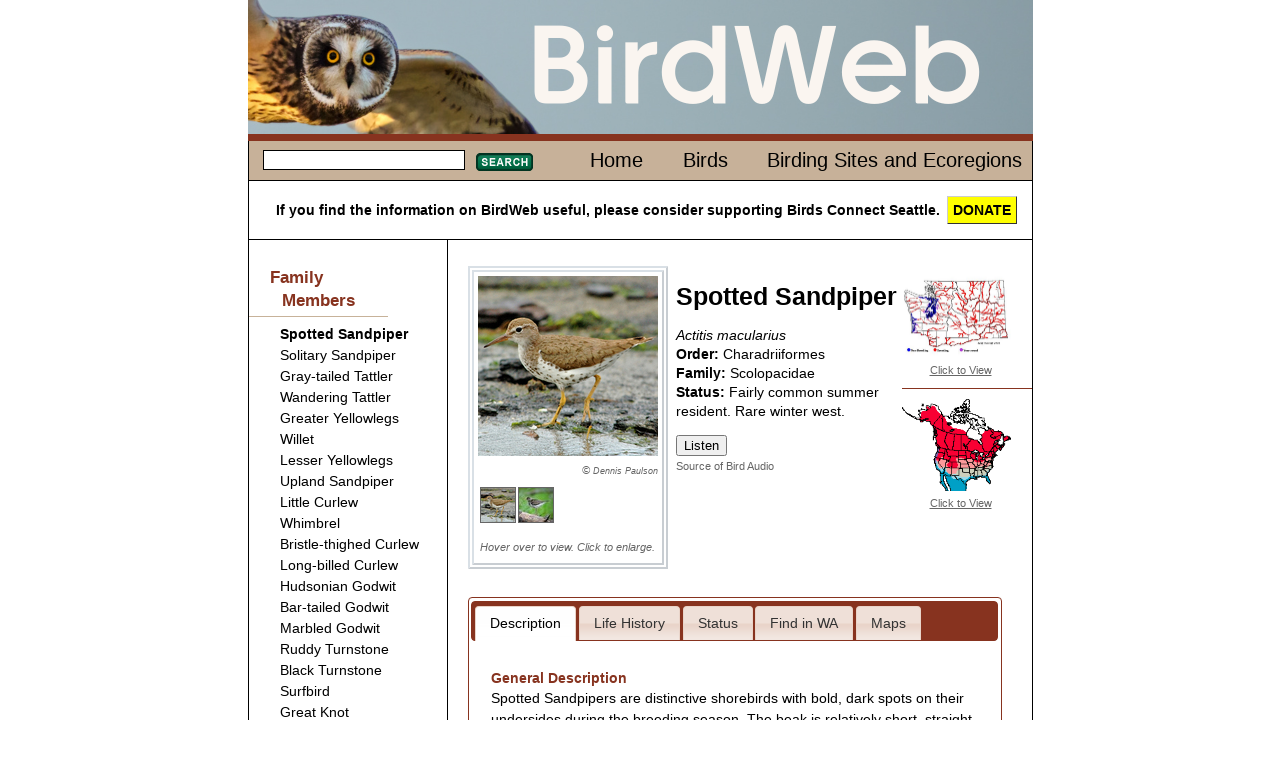

--- FILE ---
content_type: text/html; charset=iso-8859-1
request_url: http://littlewww.birdweb.org/birdweb/bird/spotted_sandpiper
body_size: 72491
content:

<!DOCTYPE html>
<html lang="en" xmlns:birdweb="http://birdweb.org/birdweb/ns#">
<head id="ctl00_ctl00_Head1"><meta charset="utf-8" /><title>
	Spotted Sandpiper
</title><meta name="keywords" content="birds Washington Seattle connect" /><link href="../css/html5reset-1.6.1.css" type="text/css" rel="stylesheet" /><link href="../css/grids.css" type="text/css" rel="stylesheet" /><link href="../css/jquery-ui-1.8.16.custom.css" type="text/css" rel="stylesheet" /><link href="../css/style.css" type="text/css" rel="stylesheet" /><link href="../css/print.css" type="text/css" rel="stylesheet" media="print" /><link rel="icon" href="../favicon.ico?v=3" /><link rel="apple-touch-icon" sizes="180x180" href="../apple-touch-icon.png" /><link rel="icon" type="image/png" sizes="32x32" href="../favicon-32x32.png" /><link rel="icon" type="image/png" sizes="16x16" href="../favicon-16x16.png" /><link rel="manifest" href="../site.webmanifest" /><link rel="mask-icon" href="../safari-pinned-tab.svg" color="#5bbad5" /><meta name="msapplication-TileColor" content="#da532c" /><meta name="theme-color" content="#ffffff" />
    
    <!--<script src="http://www.google.com/jsapi?key=ABQIAAAAAvmhbKBo_tkJTDMmYNqoUxSTG3jLdssCAhrLeFgMLAd1GPj2dRTDj1VVz1VRMgSj8VJgvyLP_DDwkQ"
        type="text/javascript"></script>-->
    
    <script type="text/javascript" src="https://ajax.googleapis.com/ajax/libs/jquery/1.5.2/jquery.min.js"></script>
    <script type="text/javascript" src="https://ajax.googleapis.com/ajax/libs/jqueryui/1.8.17/jquery-ui.min.js"></script>
<meta name="description" content="Spotted Sandpiper habitat, behavior, diet, migration patterns, conservation status, and nesting." /><meta property="og:description" content="Spotted Sandpiper habitat, behavior, diet, migration patterns, conservation status, and nesting." /><meta property="og:site_name" content="BirdWeb" /><meta property="og:url" content="http://birdweb.org/birdweb/bird/spotted_sandpiper" /><meta property="og:type" content="birdweb:bird" /><meta property="og:image" content="http://birdweb.org/birdweb/images/spsa_br_dp_l.jpg" /><meta property="og:title" content="Spotted Sandpiper" /></head>
<body>
    <header>
        
        <a href="/">
        <img src='http://littlewww.birdweb.org/birdweb/web_images/birdweblogo.png' height="134" width="785"
            alt="banner image" />
        </a>
       
    </header>
    <div id="main" role="main">
        <nav>
            <div class="line">
                
    <table class='topnav'>
        <tr>
            <td>
                
<form action="http://littlewww.birdweb.org/birdweb/searchresults" method="post" id='sform'>
<fieldset>
    <legend></legend>
    <input class="searchbox searchbox_small" type="text" size="10" name="terms"
        id="search" />
    <button class='searchbutton searchbutton_small'>
        Search</button>
</fieldset>
</form>
<script type="text/javascript">
$(function () {
         $.widget("custom.catcomplete", $.ui.autocomplete, {
        _renderMenu: function (ul, items) {
            var self = this,
				currentCategory = "";
            $.each(items, function (index, item) {
                if (item.category != currentCategory) {
                    var category = "";
                    switch (item.category) {
                        case 's': category = "Birding Sites"; break;
                        case 'e': category = "Ecoregions"; break;
                        default: category = "";
                    }
                    ul.append("<li class='ui-autocomplete-category'>" + category + "</li>");
                    currentCategory = item.category;
                }
                self._renderItem(ul, item);
            });
        }
    });
	        var data = [{label:"Fulvous Whistling-Duck",category:""},{label:"Taiga Bean-Goose",category:""},{label:"Greater White-fronted Goose",category:""},{label:"Emperor Goose",category:""},{label:"Snow Goose",category:""},{label:"Ross's Goose",category:""},{label:"Brant",category:""},{label:"Cackling Goose",category:""},{label:"Canada Goose",category:""},{label:"Mute Swan",category:""},{label:"Trumpeter Swan",category:""},{label:"Tundra Swan",category:""},{label:"Wood Duck",category:""},{label:"Gadwall",category:""},{label:"Falcated Duck",category:""},{label:"Eurasian Wigeon",category:""},{label:"American Wigeon",category:""},{label:"American Black Duck",category:""},{label:"Mallard",category:""},{label:"Blue-winged Teal",category:""},{label:"Cinnamon Teal",category:""},{label:"Northern Shoveler",category:""},{label:"Northern Pintail",category:""},{label:"Garganey",category:""},{label:"Baikal Teal",category:""},{label:"Green-winged Teal",category:""},{label:"Canvasback",category:""},{label:"Redhead",category:""},{label:"Ring-necked Duck",category:""},{label:"Tufted Duck",category:""},{label:"Greater Scaup",category:""},{label:"Lesser Scaup",category:""},{label:"Steller's Eider",category:""},{label:"King Eider",category:""},{label:"Common Eider",category:""},{label:"Harlequin Duck",category:""},{label:"Surf Scoter",category:""},{label:"White-winged Scoter",category:""},{label:"Black Scoter",category:""},{label:"Long-tailed Duck",category:""},{label:"Bufflehead",category:""},{label:"Common Goldeneye",category:""},{label:"Barrow's Goldeneye",category:""},{label:"Smew",category:""},{label:"Hooded Merganser",category:""},{label:"Common Merganser",category:""},{label:"Red-breasted Merganser",category:""},{label:"Ruddy Duck",category:""},{label:"Chukar",category:""},{label:"Gray Partridge",category:""},{label:"Ring-necked Pheasant",category:""},{label:"Ruffed Grouse",category:""},{label:"Greater Sage-Grouse",category:""},{label:"Spruce Grouse",category:""},{label:"White-tailed Ptarmigan",category:""},{label:"Dusky Grouse",category:""},{label:"Sooty Grouse",category:""},{label:"Sharp-tailed Grouse",category:""},{label:"Wild Turkey",category:""},{label:"Mountain Quail",category:""},{label:"California Quail",category:""},{label:"Northern Bobwhite",category:""},{label:"Red-throated Loon",category:""},{label:"Arctic Loon",category:""},{label:"Pacific Loon",category:""},{label:"Common Loon",category:""},{label:"Yellow-billed Loon",category:""},{label:"Pied-billed Grebe",category:""},{label:"Horned Grebe",category:""},{label:"Red-necked Grebe",category:""},{label:"Eared Grebe",category:""},{label:"Western Grebe",category:""},{label:"Clark's Grebe",category:""},{label:"Shy Albatross",category:""},{label:"Laysan Albatross",category:""},{label:"Black-footed Albatross",category:""},{label:"Short-tailed Albatross",category:""},{label:"Northern Fulmar",category:""},{label:"Murphy's Petrel",category:""},{label:"Mottled Petrel",category:""},{label:"Cook's Petrel",category:""},{label:"Pink-footed Shearwater",category:""},{label:"Flesh-footed Shearwater",category:""},{label:"Greater Shearwater",category:""},{label:"Wedge-tailed Shearwater",category:""},{label:"Buller's Shearwater",category:""},{label:"Sooty Shearwater",category:""},{label:"Short-tailed Shearwater",category:""},{label:"Manx Shearwater",category:""},{label:"Wilson's Storm-Petrel",category:""},{label:"Fork-tailed Storm-Petrel",category:""},{label:"Leach's Storm-Petrel",category:""},{label:"Ashy Storm-Petrel",category:""},{label:"Red-billed Tropicbird",category:""},{label:"Blue-footed Booby",category:""},{label:"Brown Booby",category:""},{label:"American White Pelican",category:""},{label:"Brown Pelican",category:""},{label:"Brandt's Cormorant",category:""},{label:"Double-crested Cormorant",category:""},{label:"Red-faced Cormorant",category:""},{label:"Pelagic Cormorant",category:""},{label:"Magnificent Frigatebird",category:""},{label:"American Bittern",category:""},{label:"Great Blue Heron",category:""},{label:"Great Egret",category:""},{label:"Snowy Egret",category:""},{label:"Little Blue Heron",category:""},{label:"Cattle Egret",category:""},{label:"Green Heron",category:""},{label:"Black-crowned Night-Heron",category:""},{label:"Yellow-crowned Night-Heron",category:""},{label:"White Ibis",category:""},{label:"Glossy Ibis",category:""},{label:"White-faced Ibis",category:""},{label:"Turkey Vulture",category:""},{label:"California Condor",category:""},{label:"Osprey",category:""},{label:"White-tailed Kite",category:""},{label:"Bald Eagle",category:""},{label:"Northern Harrier",category:""},{label:"Sharp-shinned Hawk",category:""},{label:"Cooper's Hawk",category:""},{label:"Northern Goshawk",category:""},{label:"Red-shouldered Hawk",category:""},{label:"Broad-winged Hawk",category:""},{label:"Swainson's Hawk",category:""},{label:"Red-tailed Hawk",category:""},{label:"Ferruginous Hawk",category:""},{label:"Rough-legged Hawk",category:""},{label:"Golden Eagle",category:""},{label:"Crested Caracara",category:""},{label:"Eurasian Kestrel",category:""},{label:"American Kestrel",category:""},{label:"Merlin",category:""},{label:"Eurasian Hobby",category:""},{label:"Gyrfalcon",category:""},{label:"Peregrine Falcon",category:""},{label:"Prairie Falcon",category:""},{label:"Yellow Rail",category:""},{label:"Virginia Rail",category:""},{label:"Sora",category:""},{label:"American Coot",category:""},{label:"Sandhill Crane",category:""},{label:"Black-bellied Plover",category:""},{label:"American Golden-Plover",category:""},{label:"Pacific Golden-Plover",category:""},{label:"Snowy Plover",category:""},{label:"Semipalmated Plover",category:""},{label:"Piping Plover",category:""},{label:"Killdeer",category:""},{label:"Mountain Plover",category:""},{label:"Eurasian Dotterel",category:""},{label:"Black Oystercatcher",category:""},{label:"Black-necked Stilt",category:""},{label:"American Avocet",category:""},{label:"Spotted Sandpiper",category:""},{label:"Solitary Sandpiper",category:""},{label:"Gray-tailed Tattler",category:""},{label:"Wandering Tattler",category:""},{label:"Greater Yellowlegs",category:""},{label:"Willet",category:""},{label:"Lesser Yellowlegs",category:""},{label:"Upland Sandpiper",category:""},{label:"Little Curlew",category:""},{label:"Whimbrel",category:""},{label:"Bristle-thighed Curlew",category:""},{label:"Long-billed Curlew",category:""},{label:"Hudsonian Godwit",category:""},{label:"Bar-tailed Godwit",category:""},{label:"Marbled Godwit",category:""},{label:"Ruddy Turnstone",category:""},{label:"Black Turnstone",category:""},{label:"Surfbird",category:""},{label:"Great Knot",category:""},{label:"Red Knot",category:""},{label:"Sanderling",category:""},{label:"Semipalmated Sandpiper",category:""},{label:"Western Sandpiper",category:""},{label:"Red-necked Stint",category:""},{label:"Little Stint",category:""},{label:"Temminck's Stint",category:""},{label:"Least Sandpiper",category:""},{label:"White-rumped Sandpiper",category:""},{label:"Baird's Sandpiper",category:""},{label:"Pectoral Sandpiper",category:""},{label:"Sharp-tailed Sandpiper",category:""},{label:"Rock Sandpiper",category:""},{label:"Dunlin",category:""},{label:"Curlew Sandpiper",category:""},{label:"Stilt Sandpiper",category:""},{label:"Buff-breasted Sandpiper",category:""},{label:"Ruff",category:""},{label:"Short-billed Dowitcher",category:""},{label:"Long-billed Dowitcher",category:""},{label:"Jack Snipe",category:""},{label:"Wilson's Snipe",category:""},{label:"Wilson's Phalarope",category:""},{label:"Red-necked Phalarope",category:""},{label:"Red Phalarope",category:""},{label:"Laughing Gull",category:""},{label:"Franklin's Gull",category:""},{label:"Little Gull",category:""},{label:"Black-headed Gull",category:""},{label:"Bonaparte's Gull",category:""},{label:"Heermann's Gull",category:""},{label:"Black-tailed Gull",category:""},{label:"Short-billed Gull",category:""},{label:"Ring-billed Gull",category:""},{label:"California Gull",category:""},{label:"Herring Gull",category:""},{label:"Thayer's Gull",category:""},{label:"Iceland Gull",category:""},{label:"Lesser Black-backed Gull",category:""},{label:"Slaty-backed Gull",category:""},{label:"Western Gull",category:""},{label:"Glaucous-winged Gull",category:""},{label:"Glaucous Gull",category:""},{label:"Great Black-backed Gull",category:""},{label:"Sabine's Gull",category:""},{label:"Black-legged Kittiwake",category:""},{label:"Red-legged Kittiwake",category:""},{label:"Ross's Gull",category:""},{label:"Ivory Gull",category:""},{label:"Least Tern",category:""},{label:"Caspian Tern",category:""},{label:"Black Tern",category:""},{label:"Common Tern",category:""},{label:"Arctic Tern",category:""},{label:"Forster's Tern",category:""},{label:"Elegant Tern",category:""},{label:"South Polar Skua",category:""},{label:"Pomarine Jaeger",category:""},{label:"Parasitic Jaeger",category:""},{label:"Long-tailed Jaeger",category:""},{label:"Common Murre",category:""},{label:"Thick-billed Murre",category:""},{label:"Pigeon Guillemot",category:""},{label:"Long-billed Murrelet",category:""},{label:"Marbled Murrelet",category:""},{label:"Kittlitz's Murrelet",category:""},{label:"Xantus's Murrelet",category:""},{label:"Ancient Murrelet",category:""},{label:"Cassin's Auklet",category:""},{label:"Parakeet Auklet",category:""},{label:"Whiskered Auklet",category:""},{label:"Rhinoceros Auklet",category:""},{label:"Horned Puffin",category:""},{label:"Tufted Puffin",category:""},{label:"Rock Pigeon",category:""},{label:"Band-tailed Pigeon",category:""},{label:"Eurasian Collared-Dove",category:""},{label:"White-winged Dove",category:""},{label:"Mourning Dove",category:""},{label:"Yellow-billed Cuckoo",category:""},{label:"Black-billed Cuckoo",category:""},{label:"Barn Owl",category:""},{label:"Flammulated Owl",category:""},{label:"Western Screech-Owl",category:""},{label:"Great Horned Owl",category:""},{label:"Snowy Owl",category:""},{label:"Northern Hawk Owl",category:""},{label:"Northern Pygmy-Owl",category:""},{label:"Burrowing Owl",category:""},{label:"Spotted Owl",category:""},{label:"Barred Owl",category:""},{label:"Great Gray Owl",category:""},{label:"Long-eared Owl",category:""},{label:"Short-eared Owl",category:""},{label:"Boreal Owl",category:""},{label:"Northern Saw-whet Owl",category:""},{label:"Common Nighthawk",category:""},{label:"Common Poorwill",category:""},{label:"Black Swift",category:""},{label:"Vaux's Swift",category:""},{label:"White-throated Swift",category:""},{label:"Ruby-throated Hummingbird",category:""},{label:"Black-chinned Hummingbird",category:""},{label:"Anna's Hummingbird",category:""},{label:"Costa's Hummingbird",category:""},{label:"Calliope Hummingbird",category:""},{label:"Broad-tailed Hummingbird",category:""},{label:"Rufous Hummingbird",category:""},{label:"Allen's Hummingbird",category:""},{label:"Belted Kingfisher",category:""},{label:"Lewis's Woodpecker",category:""},{label:"Acorn Woodpecker",category:""},{label:"Williamson's Sapsucker",category:""},{label:"Yellow-bellied Sapsucker",category:""},{label:"Red-naped Sapsucker",category:""},{label:"Red-breasted Sapsucker",category:""},{label:"Downy Woodpecker",category:""},{label:"Hairy Woodpecker",category:""},{label:"White-headed Woodpecker",category:""},{label:"American Three-toed Woodpecker",category:""},{label:"Black-backed Woodpecker",category:""},{label:"Northern Flicker",category:""},{label:"Pileated Woodpecker",category:""},{label:"Olive-sided Flycatcher",category:""},{label:"Western Wood-Pewee",category:""},{label:"Alder Flycatcher",category:""},{label:"Willow Flycatcher",category:""},{label:"Least Flycatcher",category:""},{label:"Hammond's Flycatcher",category:""},{label:"Gray Flycatcher",category:""},{label:"Dusky Flycatcher",category:""},{label:"Western Flycatcher",category:""},{label:"Black Phoebe",category:""},{label:"Eastern Phoebe",category:""},{label:"Say's Phoebe",category:""},{label:"Vermilion Flycatcher",category:""},{label:"Ash-throated Flycatcher",category:""},{label:"Tropical Kingbird",category:""},{label:"Western Kingbird",category:""},{label:"Eastern Kingbird",category:""},{label:"Scissor-tailed Flycatcher",category:""},{label:"Fork-tailed Flycatcher",category:""},{label:"Loggerhead Shrike",category:""},{label:"Northern Shrike",category:""},{label:"White-eyed Vireo",category:""},{label:"Yellow-throated Vireo",category:""},{label:"Cassin's Vireo",category:""},{label:"Blue-headed Vireo",category:""},{label:"Hutton's Vireo",category:""},{label:"Warbling Vireo",category:""},{label:"Philadelphia Vireo",category:""},{label:"Red-eyed Vireo",category:""},{label:"Gray Jay",category:""},{label:"Steller's Jay",category:""},{label:"Blue Jay",category:""},{label:"California Scrub-Jay",category:""},{label:"Pinyon Jay",category:""},{label:"Clark's Nutcracker",category:""},{label:"Black-billed Magpie",category:""},{label:"American Crow",category:""},{label:"Northwestern Crow",category:""},{label:"Common Raven",category:""},{label:"Sky Lark",category:""},{label:"Horned Lark",category:""},{label:"Purple Martin",category:""},{label:"Tree Swallow",category:""},{label:"Violet-green Swallow",category:""},{label:"Northern Rough-winged Swallow",category:""},{label:"Bank Swallow",category:""},{label:"Cliff Swallow",category:""},{label:"Barn Swallow",category:""},{label:"Black-capped Chickadee",category:""},{label:"Mountain Chickadee",category:""},{label:"Chestnut-backed Chickadee",category:""},{label:"Boreal Chickadee",category:""},{label:"Bushtit",category:""},{label:"Red-breasted Nuthatch",category:""},{label:"White-breasted Nuthatch",category:""},{label:"Pygmy Nuthatch",category:""},{label:"Brown Creeper",category:""},{label:"Rock Wren",category:""},{label:"Canyon Wren",category:""},{label:"Bewick's Wren",category:""},{label:"House Wren",category:""},{label:"Pacific Wren",category:""},{label:"Marsh Wren",category:""},{label:"American Dipper",category:""},{label:"Golden-crowned Kinglet",category:""},{label:"Ruby-crowned Kinglet",category:""},{label:"Blue-gray Gnatcatcher",category:""},{label:"Northern Wheatear",category:""},{label:"Western Bluebird",category:""},{label:"Mountain Bluebird",category:""},{label:"Townsend's Solitaire",category:""},{label:"Veery",category:""},{label:"Gray-cheeked Thrush",category:""},{label:"Swainson's Thrush",category:""},{label:"Hermit Thrush",category:""},{label:"Dusky Thrush",category:""},{label:"Redwing",category:""},{label:"American Robin",category:""},{label:"Varied Thrush",category:""},{label:"Gray Catbird",category:""},{label:"Northern Mockingbird",category:""},{label:"Sage Thrasher",category:""},{label:"Brown Thrasher",category:""},{label:"European Starling",category:""},{label:"Siberian Accentor",category:""},{label:"Eastern Yellow Wagtail",category:""},{label:"White Wagtail",category:""},{label:"Red-throated Pipit",category:""},{label:"American Pipit",category:""},{label:"Bohemian Waxwing",category:""},{label:"Cedar Waxwing",category:""},{label:"Phainopepla",category:""},{label:"Blue-winged Warbler",category:""},{label:"Golden-winged Warbler",category:""},{label:"Tennessee Warbler",category:""},{label:"Orange-crowned Warbler",category:""},{label:"Nashville Warbler",category:""},{label:"Northern Parula",category:""},{label:"Yellow Warbler",category:""},{label:"Chestnut-sided Warbler",category:""},{label:"Magnolia Warbler",category:""},{label:"Cape May Warbler",category:""},{label:"Black-throated Blue Warbler",category:""},{label:"Yellow-rumped Warbler",category:""},{label:"Black-throated Gray Warbler",category:""},{label:"Black-throated Green Warbler",category:""},{label:"Townsend's Warbler",category:""},{label:"Hermit Warbler",category:""},{label:"Blackburnian Warbler",category:""},{label:"Yellow-throated Warbler",category:""},{label:"Prairie Warbler",category:""},{label:"Palm Warbler",category:""},{label:"Bay-breasted Warbler",category:""},{label:"Blackpoll Warbler",category:""},{label:"Black-and-white Warbler",category:""},{label:"American Redstart",category:""},{label:"Prothonotary Warbler",category:""},{label:"Ovenbird",category:""},{label:"Northern Waterthrush",category:""},{label:"Kentucky Warbler",category:""},{label:"Mourning Warbler",category:""},{label:"MacGillivray's Warbler",category:""},{label:"Common Yellowthroat",category:""},{label:"Hooded Warbler",category:""},{label:"Wilson's Warbler",category:""},{label:"Yellow-breasted Chat",category:""},{label:"Summer Tanager",category:""},{label:"Western Tanager",category:""},{label:"Green-tailed Towhee",category:""},{label:"Spotted Towhee",category:""},{label:"American Tree Sparrow",category:""},{label:"Chipping Sparrow",category:""},{label:"Clay-colored Sparrow",category:""},{label:"Brewer's Sparrow",category:""},{label:"Vesper Sparrow",category:""},{label:"Lark Sparrow",category:""},{label:"Black-throated Sparrow",category:""},{label:"Sage Sparrow",category:""},{label:"Lark Bunting",category:""},{label:"Savannah Sparrow",category:""},{label:"Grasshopper Sparrow",category:""},{label:"Le Conte's Sparrow",category:""},{label:"Nelson's Sharp-tailed Sparrow",category:""},{label:"Fox Sparrow",category:""},{label:"Song Sparrow",category:""},{label:"Lincoln's Sparrow",category:""},{label:"Swamp Sparrow",category:""},{label:"White-throated Sparrow",category:""},{label:"Harris's Sparrow",category:""},{label:"White-crowned Sparrow",category:""},{label:"Golden-crowned Sparrow",category:""},{label:"Dark-eyed Junco",category:""},{label:"Lapland Longspur",category:""},{label:"Chestnut-collared Longspur",category:""},{label:"Rustic Bunting",category:""},{label:"Snow Bunting",category:""},{label:"McKay's Bunting",category:""},{label:"Rose-breasted Grosbeak",category:""},{label:"Black-headed Grosbeak",category:""},{label:"Lazuli Bunting",category:""},{label:"Indigo Bunting",category:""},{label:"Painted Bunting",category:""},{label:"Dickcissel",category:""},{label:"Bobolink",category:""},{label:"Red-winged Blackbird",category:""},{label:"Tricolored Blackbird",category:""},{label:"Western Meadowlark",category:""},{label:"Yellow-headed Blackbird",category:""},{label:"Rusty Blackbird",category:""},{label:"Brewer's Blackbird",category:""},{label:"Common Grackle",category:""},{label:"Great-tailed Grackle",category:""},{label:"Brown-headed Cowbird",category:""},{label:"Orchard Oriole",category:""},{label:"Hooded Oriole",category:""},{label:"Bullock's Oriole",category:""},{label:"Baltimore Oriole",category:""},{label:"Scott's Oriole",category:""},{label:"Brambling",category:""},{label:"Gray-crowned Rosy-Finch",category:""},{label:"Pine Grosbeak",category:""},{label:"Purple Finch",category:""},{label:"Cassin's Finch",category:""},{label:"House Finch",category:""},{label:"Red Crossbill",category:""},{label:"White-winged Crossbill",category:""},{label:"Common Redpoll",category:""},{label:"Hoary Redpoll",category:""},{label:"Pine Siskin",category:""},{label:"Lesser Goldfinch",category:""},{label:"American Goldfinch",category:""},{label:"Evening Grosbeak",category:""},{label:"House Sparrow",category:""},{label:"Big Four Ice Caves",category:"s"},{label:"Big Meadow Lake",category:"s"},{label:"Biscuit Ridge",category:"s"},{label:"Blaine/Semiahmoo/Drayton Harbor",category:"s"},{label:"Bonaparte Lake/Lost Lake/Toroda Creek",category:"s"},{label:"Bottle Beach State Park",category:"s"},{label:"Bowerman Basin",category:"s"},{label:"Brooks Memorial State Park",category:"s"},{label:"Bunchgrass Meadows",category:"s"},{label:"Cape Disappointment State Park",category:"s"},{label:"Chehalis River Valley",category:"s"},{label:"Cle Elum - Northern Pacific (Railroad) Ponds",category:"s"},{label:"Colockum Road",category:"s"},{label:"Columbia National Wildlife Refuge",category:"s"},{label:"Conboy Lake National Wildlife Refuge",category:"s"},{label:"Coppei Creek",category:"s"},{label:"County Line Ponds",category:"s"},{label:"Crockett Lake",category:"s"},{label:"Desert Wildlife Area",category:"s"},{label:"Federation Forest State Park",category:"s"},{label:"Forks",category:"s"},{label:"Fort Simcoe State Park",category:"s"},{label:"Hardy Burn",category:"s"},{label:"Jasper Mountain",category:"s"},{label:"Kent Ponds",category:"s"},{label:"Little Pend Oreille National Wildlife Refuge",category:"s"},{label:"Little Spokane River Natural Area",category:"s"},{label:"Marrowstone Island/Oak Bay",category:"s"},{label:"Marymoor Park",category:"s"},{label:"Mima Mounds",category:"s"},{label:"Mount Rainier National Park - Sunrise",category:"s"},{label:"Mount Saint Helens National Volcanic Monument - Johnston Ridge",category:"s"},{label:"Naches Peak Loop",category:"s"},{label:"Nisqually National Wildlife Refuge",category:"s"},{label:"North Potholes Reservoir",category:"s"},{label:"Northrup Canyon State Park",category:"s"},{label:"Ocean Shores",category:"s"},{label:"Olympic National Park - Hurricane Ridge",category:"s"},{label:"Pelagic Trips",category:"s"},{label:"Point No Point",category:"s"},{label:"Port Susan Bay",category:"s"},{label:"Potholes State Park",category:"s"},{label:"Quartermaster Harbor",category:"s"},{label:"Quilomene Wildlife Area",category:"s"},{label:"Rainy Pass",category:"s"},{label:"Reardan - Audubon Lake",category:"s"},{label:"Ridgefield National Wildlife Refuge",category:"s"},{label:"Rock Creek Road",category:"s"},{label:"Rockport State Park",category:"s"},{label:"Salmo Mountain",category:"s"},{label:"Samish Flats",category:"s"},{label:"San Juan Islands",category:"s"},{label:"Scatter Creek Wildlife Area",category:"s"},{label:"Seattle - Discovery Park",category:"s"},{label:"Seattle - Green Lake",category:"s"},{label:"Seattle - Union Bay Natural Area (Montlake Fill)",category:"s"},{label:"Sequim/Dungeness",category:"s"},{label:"Snoqualmie River Valley",category:"s"},{label:"Sprague Lake and Environs",category:"s"},{label:"Steigerwald Lake National Wildlife Refuge",category:"s"},{label:"Tiffany Springs/Roger Lake",category:"s"},{label:"Tokeland",category:"s"},{label:"Toppenish Creek/Toppenish National Wildlife Refuge",category:"s"},{label:"Trout Lake",category:"s"},{label:"Turnbull National Wildlife Refuge",category:"s"},{label:"Walla Walla River Delta",category:"s"},{label:"Washington Pass",category:"s"},{label:"Wenas Campground",category:"s"},{label:"Wenatchee Confluence State Park",category:"s"},{label:"Blue Mountains",category:"e"},{label:"Canadian Rockies",category:"e"},{label:"Columbia Plateau",category:"e"},{label:"East Cascades",category:"e"},{label:"North Cascades",category:"e"},{label:"Oceanic",category:"e"},{label:"Okanogan",category:"e"},{label:"Pacific Northwest Coast",category:"e"},{label:"Puget Trough",category:"e"},{label:"West Cascades",category:"e"}];

	        $("#search").catcomplete({
	            delay: 0,
	            source: data,
                select: function(event,ui) {
                           $("#search").val(ui.item.label);
                           $(this).closest("form").submit();
                        }
	        });

            $("#sform button").css("background", "url(\"http://littlewww.birdweb.org/birdweb/web_images/search_button_small.jpg\")" );
            $("#sform button").hover(
                function(){
                    $(this).css("background-position","0 -17px");
                },
                function(){
                    $(this).css("background-position","");
                }
            );
            $("#sform button").mousedown(function(){
                                  $(this).css("background-position","0 -34px");
                                })
                              .mouseup(function(){
                                  $(this).css("background-position","");
                                  $(this).closest("form").submit(); //needed to make the button work in IE7
                              });
	    });
</script>
            </td>
            <td class='topnavmenu'>
                <ul>
                    <li id='menuhome'><a href='http://littlewww.birdweb.org/birdweb/'>Home</a></li>
                    <li id='menubirds'><a href='http://littlewww.birdweb.org/birdweb/birds'>Birds</a></li>
                    <li id='menuecoregions'><a href='http://littlewww.birdweb.org/birdweb/sites'>Birding Sites and Ecoregions</a></li>
                </ul>
            </td>
        </tr>
    </table>

            </div>
            <div class="donate">
                If you find the information on BirdWeb useful, please consider supporting Birds Connect Seattle. <a href="https://birdsconnectsea.org/donate/" class="donatebutton">DONATE</a>
            </div>
        </nav>
        
<nav class='sidenav unit' id='leftside'>

    
    
<div class='familymembers'><h2>Family Members</h2><ul><li><a class='thumbnail' href='http://littlewww.birdweb.org/birdweb/bird/spotted_sandpiper'><span class='popupimage'><img src='http://littlewww.birdweb.org/birdweb/images/spsa_br_dp_s.jpg' alt='Breeding plumage. Note: black speckled breast and belly.' title='Breeding plumage. Note: black speckled breast and belly.'/></span><span class='current_bird'>Spotted Sandpiper</span></a></li><li><a class='thumbnail' href='http://littlewww.birdweb.org/birdweb/bird/solitary_sandpiper'><span class='popupimage'><img src='http://littlewww.birdweb.org/birdweb/images/sosa_br_dp_s.jpg' alt='Note white speckled back, yellow legs, white belly, and white eyering.' title='Note white speckled back, yellow legs, white belly, and white eyering.'/></span><span>Solitary Sandpiper</span></a></li><li><a class='thumbnail' href='http://littlewww.birdweb.org/birdweb/bird/gray-tailed_tattler'><span class='popupimage'><img src='http://littlewww.birdweb.org/birdweb/images/smgtta_re.jpg' alt='Leadbetter Point, WA; 13 Octobert 1975' title='Leadbetter Point, WA; 13 Octobert 1975'/></span><span>Gray-tailed Tattler</span></a></li><li><a class='thumbnail' href='http://littlewww.birdweb.org/birdweb/bird/wandering_tattler'><span class='popupimage'><img src='http://littlewww.birdweb.org/birdweb/images/wata_br2_gth_s.jpg' alt='Breeding plumage' title='Breeding plumage'/></span><span>Wandering Tattler</span></a></li><li><a class='thumbnail' href='http://littlewww.birdweb.org/birdweb/bird/greater_yellowlegs'><span class='popupimage'><img src='http://littlewww.birdweb.org/birdweb/images/grye_a_dp_s.jpg' alt='Note large bill with pale base.' title='Note large bill with pale base.'/></span><span>Greater Yellowlegs</span></a></li><li><a class='thumbnail' href='http://littlewww.birdweb.org/birdweb/bird/willet'><span class='popupimage'><img src='http://littlewww.birdweb.org/birdweb/images/will_ad_gth_s.jpg' alt='' title=''/></span><span>Willet</span></a></li><li><a class='thumbnail' href='http://littlewww.birdweb.org/birdweb/bird/lesser_yellowlegs'><span class='popupimage'><img src='http://littlewww.birdweb.org/birdweb/images/leye_a_dp_s.jpg' alt='' title=''/></span><span>Lesser Yellowlegs</span></a></li><li><a class='thumbnail' href='http://littlewww.birdweb.org/birdweb/bird/upland_sandpiper'><span class='popupimage'><img src='http://littlewww.birdweb.org/birdweb/images/upsa_ad_dp_s.jpg' alt='' title=''/></span><span>Upland Sandpiper</span></a></li><li><a class='thumbnail' href='http://littlewww.birdweb.org/birdweb/bird/little_curlew'><span class='popupimage'><img src='http://littlewww.birdweb.org/birdweb/images/smlicu_ab.jpg' alt='' title=''/></span><span>Little Curlew</span></a></li><li><a class='thumbnail' href='http://littlewww.birdweb.org/birdweb/bird/whimbrel'><span class='popupimage'><img src='http://littlewww.birdweb.org/birdweb/images/whim_a_dp_s.jpg' alt='' title=''/></span><span>Whimbrel</span></a></li><li><a class='thumbnail' href='http://littlewww.birdweb.org/birdweb/bird/bristle-thighed_curlew'><span class='popupimage'><img src='http://littlewww.birdweb.org/birdweb/images/btcu_a_dp_s.jpg' alt='' title=''/></span><span>Bristle-thighed Curlew</span></a></li><li><a class='thumbnail' href='http://littlewww.birdweb.org/birdweb/bird/long-billed_curlew'><span class='popupimage'><img src='http://littlewww.birdweb.org/birdweb/images/lbcu_a_dp_s.jpg' alt='' title=''/></span><span>Long-billed Curlew</span></a></li><li><a class='thumbnail' href='http://littlewww.birdweb.org/birdweb/bird/hudsonian_godwit'><span class='popupimage'><img src='http://littlewww.birdweb.org/birdweb/images/hugo_fl_dp_s.jpg' alt='Breeding plumage in flight. Note: black and white tail and pale gray face.' title='Breeding plumage in flight. Note: black and white tail and pale gray face.'/></span><span>Hudsonian Godwit</span></a></li><li><a class='thumbnail' href='http://littlewww.birdweb.org/birdweb/bird/bar-tailed_godwit'><span class='popupimage'><img src='http://littlewww.birdweb.org/birdweb/images/btgo_w_dp_s.jpg' alt='Note pale color, defined supercilium, and long primary projection.' title='Note pale color, defined supercilium, and long primary projection.'/></span><span>Bar-tailed Godwit</span></a></li><li><a class='thumbnail' href='http://littlewww.birdweb.org/birdweb/bird/marbled_godwit'><span class='popupimage'><img src='http://littlewww.birdweb.org/birdweb/images/mago_a_dp_s.jpg' alt='' title=''/></span><span>Marbled Godwit</span></a></li><li><a class='thumbnail' href='http://littlewww.birdweb.org/birdweb/bird/ruddy_turnstone'><span class='popupimage'><img src='http://littlewww.birdweb.org/birdweb/images/rutu_br_dp_s.jpg' alt='Breeding plumage' title='Breeding plumage'/></span><span>Ruddy Turnstone</span></a></li><li><a class='thumbnail' href='http://littlewww.birdweb.org/birdweb/bird/black_turnstone'><span class='popupimage'><img src='http://littlewww.birdweb.org/birdweb/images/bltu_m_dp_s.jpg' alt='Winter plumage' title='Winter plumage'/></span><span>Black Turnstone</span></a></li><li><a class='thumbnail' href='http://littlewww.birdweb.org/birdweb/bird/surfbird'><span class='popupimage'><img src='http://littlewww.birdweb.org/birdweb/images/smsurf1.jpg' alt='' title=''/></span><span>Surfbird</span></a></li><li><a class='thumbnail' href='http://littlewww.birdweb.org/birdweb/bird/great_knot'><span class='popupimage'><img src='http://littlewww.birdweb.org/birdweb/images/smgrkn_ab.jpg' alt='' title=''/></span><span>Great Knot</span></a></li><li><a class='thumbnail' href='http://littlewww.birdweb.org/birdweb/bird/red_knot'><span class='popupimage'><img src='http://littlewww.birdweb.org/birdweb/images/rekn_br_dp_s.jpg' alt='' title=''/></span><span>Red Knot</span></a></li><li><a class='thumbnail' href='http://littlewww.birdweb.org/birdweb/bird/sanderling'><span class='popupimage'><img src='http://littlewww.birdweb.org/birdweb/images/sand_w_dp_s.jpg' alt='Winter plumage (foreground) and juvenile (background)' title='Winter plumage (foreground) and juvenile (background)'/></span><span>Sanderling</span></a></li><li><a class='thumbnail' href='http://littlewww.birdweb.org/birdweb/bird/semipalmated_sandpiper'><span class='popupimage'><img src='http://littlewww.birdweb.org/birdweb/images/sesa_ad1_gth_s.jpg' alt='Summer adult' title='Summer adult'/></span><span>Semipalmated Sandpiper</span></a></li><li><a class='thumbnail' href='http://littlewww.birdweb.org/birdweb/bird/western_sandpiper'><span class='popupimage'><img src='http://littlewww.birdweb.org/birdweb/images/wesa_br_dp_s.jpg' alt='Breeding plumage. Note: rufous cap and cheek patch.' title='Breeding plumage. Note: rufous cap and cheek patch.'/></span><span>Western Sandpiper</span></a></li><li><a class='thumbnail' href='http://littlewww.birdweb.org/birdweb/bird/red-necked_stint'><span class='popupimage'><img src='http://littlewww.birdweb.org/birdweb/images/smrnst_gt.jpg' alt='' title=''/></span><span>Red-necked Stint</span></a></li><li><a class='thumbnail' href='http://littlewww.birdweb.org/birdweb/bird/little_stint'><span class='popupimage'><img src='http://littlewww.birdweb.org/birdweb/images/smlist2_gt.jpg' alt='' title=''/></span><span>Little Stint</span></a></li><li><a class='thumbnail' href='http://littlewww.birdweb.org/birdweb/bird/temmincks_stint'><span class='popupimage'><img src='http://littlewww.birdweb.org/birdweb/images/smtest_rs.jpg' alt='male' title='male'/></span><span>Temminck's Stint</span></a></li><li><a class='thumbnail' href='http://littlewww.birdweb.org/birdweb/bird/least_sandpiper'><span class='popupimage'><img src='http://littlewww.birdweb.org/birdweb/images/lesa_a_dp_s.jpg' alt='Note yellow legs, shorter bill, and brownish back.' title='Note yellow legs, shorter bill, and brownish back.'/></span><span>Least Sandpiper</span></a></li><li><a class='thumbnail' href='http://littlewww.birdweb.org/birdweb/bird/white-rumped_sandpiper'><span class='popupimage'><img src='http://littlewww.birdweb.org/birdweb/images/wrsa_w_dp_s.jpg' alt='' title=''/></span><span>White-rumped Sandpiper</span></a></li><li><a class='thumbnail' href='http://littlewww.birdweb.org/birdweb/bird/bairds_sandpiper'><span class='popupimage'><img src='http://littlewww.birdweb.org/birdweb/images/basa_ad_dp_s.jpg' alt='Note long primary projection, black legs, and medium sized black bill.' title='Note long primary projection, black legs, and medium sized black bill.'/></span><span>Baird's Sandpiper</span></a></li><li><a class='thumbnail' href='http://littlewww.birdweb.org/birdweb/bird/pectoral_sandpiper'><span class='popupimage'><img src='http://littlewww.birdweb.org/birdweb/images/pesa_ad_dp_s.jpg' alt='Note slightly droopy bill and sharp border between streaked brown breast and white belly.' title='Note slightly droopy bill and sharp border between streaked brown breast and white belly.'/></span><span>Pectoral Sandpiper</span></a></li><li><a class='thumbnail' href='http://littlewww.birdweb.org/birdweb/bird/sharp-tailed_sandpiper'><span class='popupimage'><img src='http://littlewww.birdweb.org/birdweb/images/smstsadg.jpg' alt='' title=''/></span><span>Sharp-tailed Sandpiper</span></a></li><li><a class='thumbnail' href='http://littlewww.birdweb.org/birdweb/bird/rock_sandpiper'><span class='popupimage'><img src='http://littlewww.birdweb.org/birdweb/images/rosa_w2_gth_s.jpg' alt='Winter plumage.' title='Winter plumage.'/></span><span>Rock Sandpiper</span></a></li><li><a class='thumbnail' href='http://littlewww.birdweb.org/birdweb/bird/dunlin'><span class='popupimage'><img src='http://littlewww.birdweb.org/birdweb/images/dunl_br_dp_s.jpg' alt='Breeding plumage. Note: black belly and reddish back.' title='Breeding plumage. Note: black belly and reddish back.'/></span><span>Dunlin</span></a></li><li><a class='thumbnail' href='http://littlewww.birdweb.org/birdweb/bird/curlew_sandpiper'><span class='popupimage'><img src='http://littlewww.birdweb.org/birdweb/images/cusa_br_dp_s.jpg' alt='Breeding plumage' title='Breeding plumage'/></span><span>Curlew Sandpiper</span></a></li><li><a class='thumbnail' href='http://littlewww.birdweb.org/birdweb/bird/stilt_sandpiper'><span class='popupimage'><img src='http://littlewww.birdweb.org/birdweb/images/stsa_br_dp_s.jpg' alt='Breeding plumage. Note: barred breast/belly and rufous cheeks.' title='Breeding plumage. Note: barred breast/belly and rufous cheeks.'/></span><span>Stilt Sandpiper</span></a></li><li><a class='thumbnail' href='http://littlewww.birdweb.org/birdweb/bird/buff-breasted_sandpiper'><span class='popupimage'><img src='http://littlewww.birdweb.org/birdweb/images/smbbsadp.jpg' alt='' title=''/></span><span>Buff-breasted Sandpiper</span></a></li><li><a class='thumbnail' href='http://littlewww.birdweb.org/birdweb/bird/ruff'><span class='popupimage'><img src='http://littlewww.birdweb.org/birdweb/images/ruff_f_dp_s.jpg' alt='Female breeding plumage' title='Female breeding plumage'/></span><span>Ruff</span></a></li><li><a class='thumbnail' href='http://littlewww.birdweb.org/birdweb/bird/short-billed_dowitcher'><span class='popupimage'><img src='http://littlewww.birdweb.org/birdweb/images/sbdo_br2_dp_s.jpg' alt='' title=''/></span><span>Short-billed Dowitcher</span></a></li><li><a class='thumbnail' href='http://littlewww.birdweb.org/birdweb/bird/long-billed_dowitcher'><span class='popupimage'><img src='http://littlewww.birdweb.org/birdweb/images/lbdo_br_dp_s.jpg' alt='' title=''/></span><span>Long-billed Dowitcher</span></a></li><li><a class='thumbnail' href='http://littlewww.birdweb.org/birdweb/bird/jack_snipe'><span class='popupimage'><img src='http://littlewww.birdweb.org/birdweb/images/smjasn_ct.jpg' alt='' title=''/></span><span>Jack Snipe</span></a></li><li><a class='thumbnail' href='http://littlewww.birdweb.org/birdweb/bird/wilsons_snipe'><span class='popupimage'><img src='http://littlewww.birdweb.org/birdweb/images/wisn_a_dp_s.jpg' alt='' title=''/></span><span>Wilson's Snipe</span></a></li><li><a class='thumbnail' href='http://littlewww.birdweb.org/birdweb/bird/wilsons_phalarope'><span class='popupimage'><img src='http://littlewww.birdweb.org/birdweb/images/wiph_fbr_dp_s.jpg' alt='Breeding plumage female.' title='Breeding plumage female.'/></span><span>Wilson's Phalarope</span></a></li><li><a class='thumbnail' href='http://littlewww.birdweb.org/birdweb/bird/red-necked_phalarope'><span class='popupimage'><img src='http://littlewww.birdweb.org/birdweb/images/renp_fbr_dp_s.jpg' alt='Female breeding plumage' title='Female breeding plumage'/></span><span>Red-necked Phalarope</span></a></li><li><a class='thumbnail' href='http://littlewww.birdweb.org/birdweb/bird/red_phalarope'><span class='popupimage'><img src='http://littlewww.birdweb.org/birdweb/images/reph_fbr_dp_s.jpg' alt='Female breeding plumage' title='Female breeding plumage'/></span><span>Red Phalarope</span></a></li></ul></div>


<div style='text-align:center' ><a href="https://birdsconnectsea.org/donate/"  target="_blank" id="support_sas" class="">Support<br/>Birds Connect Seattle</a></div><aside class="sas_promo "><header><img src='http://littlewww.birdweb.org/birdweb/web_images/get_involved_leftnav_banner.jpg' alt='birders with binoculars' /></header><article><h3>Get Involved With<br />Birds Connect Seattle!</h3><ul><li><a href="https://birdsconnectsea.org/get-involved/go-birding/" target="_blank">Go Birding!</a></li><li><a href="https://birdsconnectsea.org/get-involved/volunteer/" target="_blank">Volunteer</a></li><li><a href="https://birdsconnectsea.org/learn/classes/" target="_blank">Adult Classes</a></li><li><a href="https://birdsconnectsea.org/learn/youth-programs/nature-camp/" target="_blank">Nature Camp</a></li><li><a href="https://birdsconnectsea.org/the-nature-shop/" target="_blank">Nature Shop</a></li></ul><footer></footer>
</nav>

        
<article class='content' id='maincontent'>

    <a name="description"></a>
    
            
<div class="photo ">
    
            <figure>
                <a href='#' data-width='500' data-height='500' data-image_url='http://littlewww.birdweb.org/birdweb/bigger_image.aspx?id=12361&type=p'><img src='http://littlewww.birdweb.org/birdweb/images/spsa_br_dp_l.jpg' width='180' height='180' title="Breeding plumage. Note: black speckled breast and belly." alt="Breeding plumage. Note: black speckled breast and belly."/></a>
                <figcaption>
                    
<div class="credit"><span>&copy; <a href='http://www.pugetsound.edu/academics/academic-resources/slater-museum/'>Dennis Paulson</a></span>
</div>
                </figcaption>
            </figure>
        
    <div id='filmstripscroll'><div id='filmstripholder'><ul id='filmstrip'><li class='birdgallery'><a href='#' data-image_url='http://littlewww.birdweb.org/birdweb/bigger_image.aspx?id=12361&type=p' data-width='500' data-height='500'><img src="http://littlewww.birdweb.org/birdweb/images/spsa_br_dp_t.jpg" width='34' height='34' title="Breeding plumage. Note: black speckled breast and belly." alt="Breeding plumage. Note: black speckled breast and belly." data-large_file='http://littlewww.birdweb.org/birdweb/images/spsa_br_dp_l.jpg' data-contributor='Dennis Paulson' data-contributor_url='http://www.pugetsound.edu/academics/academic-resources/slater-museum/'/></a></li><li class='birdgallery'><a href='#' data-image_url='http://littlewww.birdweb.org/birdweb/bigger_image.aspx?id=10922&type=p' data-width='500' data-height='500'><img src="http://littlewww.birdweb.org/birdweb/images/spsa_br_lb_t.jpg" width='34' height='34' title="Breeding plumage. Note: black spots on breast and flanks, and orange bill with black tip." alt="Breeding plumage. Note: black spots on breast and flanks, and orange bill with black tip." data-large_file='http://littlewww.birdweb.org/birdweb/images/spsa_br_lb_l.jpg' data-contributor='Lee Barnes' data-contributor_url=''/></a></li></ul></div></div><div id='slider'></div><p>Hover over to view. Click to enlarge.</p>
</div>

            
            <div id="bird_summary">
            <h1 id="commonname">
                Spotted Sandpiper
            </h1>
            <div id="scientific_name">
                Actitis
                macularius
            </div>
            <div>
            <label>
                Order:
            </label>
            <a href='#' id='orderdialog'>
                Charadriiformes
            </a>
            <div id='infodialogorder'>
                This is a large and highly varied group of birds that do not have many outward similarities. Most are water birds that feed on invertebrates or small aquatic creatures.   The order is well represented in Washington, with seven families:
                </div>
            </div>
            <div>
            <label>
                Family:
            </label>
            <a href='#' id='familydialog'>
                Scolopacidae
            </a>
                       <div id='infodialogfamily'>
                This large and diverse family of shorebirds is made up mostly of northern breeders that migrate long distances. Their highly migratory nature leads them astray fairly frequently, and rarities often show up outside their normal range. Many of these mostly coastal birds forage in relation to the tides, rather than the time of day. They use a variety of foraging techniques, but the most common techniques are picking food from the ground or water, or probing into wet sand or mud. Those that probe generally have sensitive bills that open at the tips. Most members of this group eat small invertebrates. Many make dramatic, aerial display-flights during courtship. Nesting practices vary, but both parents typically help raise the young. Clutch size is usually four, and both parents generally incubate. The young are precocial and leave the nest within a day of the hatching of the last chick. Most feed themselves, although the parents generally tend the young for a varying period of time. The female typically abandons the group first, leaving the male to care for the young until they are independent.
                </div>
            </div>
            <div>
            <label> Status: </label>Fairly common summer resident. Rare winter west.
            </div>
            <ul id='badges'></ul>
            <div>
            <label><button onclick="document.getElementById('player').play()">Listen</button></label><audio id = 'player'><source src="http://littlewww.birdweb.org/birdweb/sounds/spsa.mp3"></audio><div class='credit no_print'><a href='http://littlewww.birdweb.org/birdweb/audiosource'>Source of Bird Audio</a></div>
            </div>
            </div>
            <div class='map no_print'><a href='#'><img height='92' width='109' src='http://littlewww.birdweb.org/birdweb/images/acma.jpg'></a><p><a href='#'>Click to View</a></p><div></div><a href='#'><img height='92' width='109' src='http://littlewww.birdweb.org/birdweb/images/spsamap.gif'></a><p><a href='#'>Click to View</a></p></div>

            <div id="tabs">
                <ul>
                    <li><a href="#description">Description</a></li>
                    <li><a href="#life_history">Life History</a></li>
                    <li><a href="#status">Status</a></li>
                    <li><a href="#find_in_wa">Find in WA</a></li>
                    <li><a href="#maps">Maps</a></li>
                </ul>
                <div id="description">
                    <div class='details'><h3>General Description</h3><p>Spotted Sandpipers are distinctive shorebirds with bold, dark spots on their undersides during the breeding season. The beak is relatively short, straight, and yellowish in breeding plumage.  In non-breeding plumage, Spotted Sandpipers lose most of their spots.</p></div>
                </div>
                <div id="life_history">
                    
                    <div class='details'><h3>Habitat</h3><p>Spotted Sandpipers breed in a variety of freshwater habitats from sea level to alpine areas, although they are not as common at higher elevations. Nesting near streams, rivers, and lakes in open and wooded country, they require a shore for foraging and herbaceous cover for their nests. During migration and winter, they can be found almost anywhere near water, including mudflats, beaches, breakwaters, sewage ponds, and even in irrigation ditches.  They prefer fresh water, but can also be found along salt water during migration.</p></div>
                    <div class='details'><h3>Behavior</h3><p>Spotted Sandpipers are fairly solitary, and are seldom seen in flocks. They are well known for their habit of bobbing their rears up and down, and this can be a good way to identify them.  Their flight is also characteristic'they fly low over the water with shallow, stiff wing-beats and bursts of flapping and gliding.  When foraging, they pick up items from the surface of the ground or water, but will also grab insects out of the air.  They forage right at the edge of a body of water.</p></div>
                    <div class='details'><h3>Diet</h3><p>Spotted Sandpipers eat a wide variety of invertebrates.</p></div>
                    <div class='details'><h3>Nesting</h3><p>Spotted Sandpipers are polyandrous'the female breeds with more than one male.  Females are fully dominant; they are larger than males and arrive first on the breeding territory. The female stakes out a territory and displays to attract a male.  The nest is on the ground, partly concealed by a log or a rock or hidden in vegetation, and lined with grass, twigs, and feathers. The female lays 4 eggs, and then leaves the male to incubate them while she finds another mate.  In this way, she may breed with up to four males, each of which will raise a clutch. The female will often raise a final clutch herself.  Incubation lasts for 19 to 22 days. The young leave the nest soon after they hatch.  The male tends the young for at least four weeks, although they find their own food. Some populations are monogamous, and in those instances, the female will help tend the young. The young can fly weakly at 15 days, and by 18 days are capable of sustained flight.</p></div>
                </div>
                <div id="status">
                    <div class='details'><h3>Migration Status</h3><p>Some Spotted Sandpipers migrate short distances to the southern United States and Pacific Coast, but others travel as far as South America.  They generally arrive in Washington the first or second week of May.  Most adults leave by late July or August, and juveniles follow by September or October.</p></div>
                    <div class='details'><h3>Conservation Status</h3><p>Spotted Sandpipers are the most widespread breeding sandpiper in North America.  They are thought to have declined in many parts of their range in recent decades, possibly due to habitat loss and pesticides, which are both potential threats. However, they are still common range-wide. In Washington, Breeding Bird Survey data indicate that the population has increased significantly since 1966. The Canadian Wildlife Service estimates the North American population at 150,000 birds.</p></div>
                </div>
                <div id="find_in_wa">
                    <div class='details'><h3>When and Where to Find in Washington</h3><p>Common breeders from May through September all over the state, Spotted Sandpipers are less common at higher elevations.  Most are gone by November, although a small number winter in both fresh and salt water in Washington, mainly near the coast and in Puget Sound, in most years. Examine the edges of freshwater streams, sewage ponds, and agricultural ponds to find them.</p></div>
                    
<div id='concern'><h2 class='details' id='abundance'><a name='checklist'></a> <span class='no_print'><a href='http://littlewww.birdweb.org/birdweb/abundancecode/bird_detail' target='_blank'><img id='info' src='http://littlewww.birdweb.org/birdweb/web_images/information.png' title='Abundance Code Definitions' alt='Abundance Code Definitions'/></a></span>Abundance</h2><table><caption>C=Common; F=Fairly Common; U=Uncommon; R=Rare; I=Irregular</caption><tr><th>Ecoregion</th><th>Jan</th><th>Feb</th><th>Mar</th><th>Apr</th><th>May</th><th>Jun</th><th>Jul</th><th>Aug</th><th>Sep</th><th>Oct</th><th>Nov</th><th>Dec</th></tr><tr><th class='birdname'><a href='http://littlewww.birdweb.org/birdweb/ecoregion/oceanic'>Oceanic</a></th><td> </td><td> </td><td> </td><td> </td><td> </td><td> </td><td> </td><td> </td><td> </td><td> </td><td> </td><td> </td></tr><tr class=altrow><th class='birdname'><a href='http://littlewww.birdweb.org/birdweb/ecoregion/pacific_northwest_coast'>Pacific Northwest Coast</a></th><td>R</td><td>R</td><td>R</td><td>U</td><td>F</td><td>F</td><td>F</td><td>F</td><td>U</td><td>U</td><td>R</td><td>R</td></tr><tr><th class='birdname'><a href='http://littlewww.birdweb.org/birdweb/ecoregion/puget_trough'>Puget Trough</a></th><td>R</td><td>R</td><td>U</td><td>U</td><td>F</td><td>F</td><td>F</td><td>F</td><td>F</td><td>U</td><td>U</td><td>R</td></tr><tr class=altrow><th class='birdname'><a href='http://littlewww.birdweb.org/birdweb/ecoregion/north_cascades'>North Cascades</a></th><td> </td><td> </td><td> </td><td>R</td><td>F</td><td>C</td><td>C</td><td>C</td><td>U</td><td>U</td><td> </td><td> </td></tr><tr><th class='birdname'><a href='http://littlewww.birdweb.org/birdweb/ecoregion/west_cascades'>West Cascades</a></th><td> </td><td> </td><td> </td><td>U</td><td>F</td><td>F</td><td>F</td><td>F</td><td>U</td><td>R</td><td> </td><td> </td></tr><tr class=altrow><th class='birdname'><a href='http://littlewww.birdweb.org/birdweb/ecoregion/east_cascades'>East Cascades</a></th><td> </td><td> </td><td> </td><td>U</td><td>F</td><td>F</td><td>F</td><td>F</td><td>F</td><td>U</td><td> </td><td> </td></tr><tr><th class='birdname'><a href='http://littlewww.birdweb.org/birdweb/ecoregion/okanogan'>Okanogan</a></th><td> </td><td> </td><td> </td><td> </td><td>C</td><td>C</td><td>C</td><td>C</td><td>C</td><td> </td><td> </td><td> </td></tr><tr class=altrow><th class='birdname'><a href='http://littlewww.birdweb.org/birdweb/ecoregion/canadian_rockies'>Canadian Rockies</a></th><td> </td><td> </td><td> </td><td> </td><td>F</td><td>F</td><td>F</td><td>F</td><td>U</td><td> </td><td> </td><td> </td></tr><tr><th class='birdname'><a href='http://littlewww.birdweb.org/birdweb/ecoregion/blue_mountains'>Blue Mountains</a></th><td> </td><td> </td><td> </td><td> </td><td>U</td><td>U</td><td>U</td><td>U</td><td>R</td><td> </td><td> </td><td> </td></tr><tr class=altrow><th class='birdname'><a href='http://littlewww.birdweb.org/birdweb/ecoregion/columbia_plateau'>Columbia Plateau</a></th><td> </td><td> </td><td> </td><td>U</td><td>F</td><td>F</td><td>F</td><td>F</td><td>U</td><td> </td><td> </td><td> </td></tr></table></div>
                </div>
                <div id="maps">
                    <div class='details'><h3>Washington Range Map</h3><p><img src='http://littlewww.birdweb.org/birdweb/images/acma.jpg'/></p></div>
                    <div class='details'><h3>North American Range Map</h3><p><img class='map_legend' src='http://littlewww.birdweb.org/birdweb/web_images/species_map_legend.jpg' alt='North America map legend'/><img src='http://littlewww.birdweb.org/birdweb/images/spsamap.gif'class='na_map'/></p></div>
                </div>
            </div>
        
    
<div class='familymembers'><h2>Family Members</h2><ul><li class='birdphotos'><a class='thumbnail' href='http://littlewww.birdweb.org/birdweb/bird/spotted_sandpiper'><img src='http://littlewww.birdweb.org/birdweb/images/spsa_br_dp_s.jpg' alt='Breeding plumage. Note: black speckled breast and belly.' title='Breeding plumage. Note: black speckled breast and belly.'/><span>Spotted Sandpiper</span><span class='latinname'>Actitis macularius</span></a></li><li class='birdphotos'><a class='thumbnail' href='http://littlewww.birdweb.org/birdweb/bird/solitary_sandpiper'><img src='http://littlewww.birdweb.org/birdweb/images/sosa_br_dp_s.jpg' alt='Note white speckled back, yellow legs, white belly, and white eyering.' title='Note white speckled back, yellow legs, white belly, and white eyering.'/><span>Solitary Sandpiper</span><span class='latinname'>Tringa solitaria</span></a></li><li class='birdphotos'><a class='thumbnail' href='http://littlewww.birdweb.org/birdweb/bird/gray-tailed_tattler'><img src='http://littlewww.birdweb.org/birdweb/images/smgtta_re.jpg' alt='Leadbetter Point, WA; 13 Octobert 1975' title='Leadbetter Point, WA; 13 Octobert 1975'/><span>Gray-tailed Tattler</span><span class='latinname'>Tringa brevipes</span></a></li><li class='birdphotos'><a class='thumbnail' href='http://littlewww.birdweb.org/birdweb/bird/wandering_tattler'><img src='http://littlewww.birdweb.org/birdweb/images/wata_br2_gth_s.jpg' alt='Breeding plumage' title='Breeding plumage'/><span>Wandering Tattler</span><span class='latinname'>Tringa incana</span></a></li><li class='birdphotos'><a class='thumbnail' href='http://littlewww.birdweb.org/birdweb/bird/greater_yellowlegs'><img src='http://littlewww.birdweb.org/birdweb/images/grye_a_dp_s.jpg' alt='Note large bill with pale base.' title='Note large bill with pale base.'/><span>Greater Yellowlegs</span><span class='latinname'>Tringa melanoleuca</span></a></li><li class='birdphotos'><a class='thumbnail' href='http://littlewww.birdweb.org/birdweb/bird/willet'><img src='http://littlewww.birdweb.org/birdweb/images/will_ad_gth_s.jpg' alt='' title=''/><span>Willet</span><span class='latinname'>Tringa semipalmata</span></a></li><li class='birdphotos'><a class='thumbnail' href='http://littlewww.birdweb.org/birdweb/bird/lesser_yellowlegs'><img src='http://littlewww.birdweb.org/birdweb/images/leye_a_dp_s.jpg' alt='' title=''/><span>Lesser Yellowlegs</span><span class='latinname'>Tringa flavipes</span></a></li><li class='birdphotos'><a class='thumbnail' href='http://littlewww.birdweb.org/birdweb/bird/upland_sandpiper'><img src='http://littlewww.birdweb.org/birdweb/images/upsa_ad_dp_s.jpg' alt='' title=''/><span>Upland Sandpiper</span><span class='latinname'>Bartramia longicauda</span></a></li><li class='birdphotos'><a class='thumbnail' href='http://littlewww.birdweb.org/birdweb/bird/little_curlew'><img src='http://littlewww.birdweb.org/birdweb/images/smlicu_ab.jpg' alt='' title=''/><span>Little Curlew</span><span class='latinname'>Numenius minutus</span></a></li><li class='birdphotos'><a class='thumbnail' href='http://littlewww.birdweb.org/birdweb/bird/whimbrel'><img src='http://littlewww.birdweb.org/birdweb/images/whim_a_dp_s.jpg' alt='' title=''/><span>Whimbrel</span><span class='latinname'>Numenius phaeopus</span></a></li><li class='birdphotos'><a class='thumbnail' href='http://littlewww.birdweb.org/birdweb/bird/bristle-thighed_curlew'><img src='http://littlewww.birdweb.org/birdweb/images/btcu_a_dp_s.jpg' alt='' title=''/><span>Bristle-thighed Curlew</span><span class='latinname'>Numenius tahitiensis</span></a></li><li class='birdphotos'><a class='thumbnail' href='http://littlewww.birdweb.org/birdweb/bird/long-billed_curlew'><img src='http://littlewww.birdweb.org/birdweb/images/lbcu_a_dp_s.jpg' alt='' title=''/><span>Long-billed Curlew</span><span class='latinname'>Numenius americanus</span></a></li><li class='birdphotos'><a class='thumbnail' href='http://littlewww.birdweb.org/birdweb/bird/hudsonian_godwit'><img src='http://littlewww.birdweb.org/birdweb/images/hugo_fl_dp_s.jpg' alt='Breeding plumage in flight. Note: black and white tail and pale gray face.' title='Breeding plumage in flight. Note: black and white tail and pale gray face.'/><span>Hudsonian Godwit</span><span class='latinname'>Limosa haemastica</span></a></li><li class='birdphotos'><a class='thumbnail' href='http://littlewww.birdweb.org/birdweb/bird/bar-tailed_godwit'><img src='http://littlewww.birdweb.org/birdweb/images/btgo_w_dp_s.jpg' alt='Note pale color, defined supercilium, and long primary projection.' title='Note pale color, defined supercilium, and long primary projection.'/><span>Bar-tailed Godwit</span><span class='latinname'>Limosa lapponica</span></a></li><li class='birdphotos'><a class='thumbnail' href='http://littlewww.birdweb.org/birdweb/bird/marbled_godwit'><img src='http://littlewww.birdweb.org/birdweb/images/mago_a_dp_s.jpg' alt='' title=''/><span>Marbled Godwit</span><span class='latinname'>Limosa fedoa</span></a></li><li class='birdphotos'><a class='thumbnail' href='http://littlewww.birdweb.org/birdweb/bird/ruddy_turnstone'><img src='http://littlewww.birdweb.org/birdweb/images/rutu_br_dp_s.jpg' alt='Breeding plumage' title='Breeding plumage'/><span>Ruddy Turnstone</span><span class='latinname'>Arenaria interpres</span></a></li><li class='birdphotos'><a class='thumbnail' href='http://littlewww.birdweb.org/birdweb/bird/black_turnstone'><img src='http://littlewww.birdweb.org/birdweb/images/bltu_m_dp_s.jpg' alt='Winter plumage' title='Winter plumage'/><span>Black Turnstone</span><span class='latinname'>Arenaria melanocephala</span></a></li><li class='birdphotos'><a class='thumbnail' href='http://littlewww.birdweb.org/birdweb/bird/surfbird'><img src='http://littlewww.birdweb.org/birdweb/images/smsurf1.jpg' alt='' title=''/><span>Surfbird</span><span class='latinname'>Aphriza virgata</span></a></li><li class='birdphotos'><a class='thumbnail' href='http://littlewww.birdweb.org/birdweb/bird/great_knot'><img src='http://littlewww.birdweb.org/birdweb/images/smgrkn_ab.jpg' alt='' title=''/><span>Great Knot</span><span class='latinname'>Calidris tenuirostris</span></a></li><li class='birdphotos'><a class='thumbnail' href='http://littlewww.birdweb.org/birdweb/bird/red_knot'><img src='http://littlewww.birdweb.org/birdweb/images/rekn_br_dp_s.jpg' alt='' title=''/><span>Red Knot</span><span class='latinname'>Calidris canutus</span></a></li><li class='birdphotos'><a class='thumbnail' href='http://littlewww.birdweb.org/birdweb/bird/sanderling'><img src='http://littlewww.birdweb.org/birdweb/images/sand_w_dp_s.jpg' alt='Winter plumage (foreground) and juvenile (background)' title='Winter plumage (foreground) and juvenile (background)'/><span>Sanderling</span><span class='latinname'>Calidris alba</span></a></li><li class='birdphotos'><a class='thumbnail' href='http://littlewww.birdweb.org/birdweb/bird/semipalmated_sandpiper'><img src='http://littlewww.birdweb.org/birdweb/images/sesa_ad1_gth_s.jpg' alt='Summer adult' title='Summer adult'/><span>Semipalmated Sandpiper</span><span class='latinname'>Calidris pusilla</span></a></li><li class='birdphotos'><a class='thumbnail' href='http://littlewww.birdweb.org/birdweb/bird/western_sandpiper'><img src='http://littlewww.birdweb.org/birdweb/images/wesa_br_dp_s.jpg' alt='Breeding plumage. Note: rufous cap and cheek patch.' title='Breeding plumage. Note: rufous cap and cheek patch.'/><span>Western Sandpiper</span><span class='latinname'>Calidris mauri</span></a></li><li class='birdphotos'><a class='thumbnail' href='http://littlewww.birdweb.org/birdweb/bird/red-necked_stint'><img src='http://littlewww.birdweb.org/birdweb/images/smrnst_gt.jpg' alt='' title=''/><span>Red-necked Stint</span><span class='latinname'>Calidris ruficollis</span></a></li><li class='birdphotos'><a class='thumbnail' href='http://littlewww.birdweb.org/birdweb/bird/little_stint'><img src='http://littlewww.birdweb.org/birdweb/images/smlist2_gt.jpg' alt='' title=''/><span>Little Stint</span><span class='latinname'>Calidris minuta</span></a></li><li class='birdphotos'><a class='thumbnail' href='http://littlewww.birdweb.org/birdweb/bird/temmincks_stint'><img src='http://littlewww.birdweb.org/birdweb/images/smtest_rs.jpg' alt='male' title='male'/><span>Temminck's Stint</span><span class='latinname'>Calidris temminckii</span></a></li><li class='birdphotos'><a class='thumbnail' href='http://littlewww.birdweb.org/birdweb/bird/least_sandpiper'><img src='http://littlewww.birdweb.org/birdweb/images/lesa_a_dp_s.jpg' alt='Note yellow legs, shorter bill, and brownish back.' title='Note yellow legs, shorter bill, and brownish back.'/><span>Least Sandpiper</span><span class='latinname'>Calidris minutilla</span></a></li><li class='birdphotos'><a class='thumbnail' href='http://littlewww.birdweb.org/birdweb/bird/white-rumped_sandpiper'><img src='http://littlewww.birdweb.org/birdweb/images/wrsa_w_dp_s.jpg' alt='' title=''/><span>White-rumped Sandpiper</span><span class='latinname'>Calidris fuscicollis</span></a></li><li class='birdphotos'><a class='thumbnail' href='http://littlewww.birdweb.org/birdweb/bird/bairds_sandpiper'><img src='http://littlewww.birdweb.org/birdweb/images/basa_ad_dp_s.jpg' alt='Note long primary projection, black legs, and medium sized black bill.' title='Note long primary projection, black legs, and medium sized black bill.'/><span>Baird's Sandpiper</span><span class='latinname'>Calidris bairdii</span></a></li><li class='birdphotos'><a class='thumbnail' href='http://littlewww.birdweb.org/birdweb/bird/pectoral_sandpiper'><img src='http://littlewww.birdweb.org/birdweb/images/pesa_ad_dp_s.jpg' alt='Note slightly droopy bill and sharp border between streaked brown breast and white belly.' title='Note slightly droopy bill and sharp border between streaked brown breast and white belly.'/><span>Pectoral Sandpiper</span><span class='latinname'>Calidris melanotos</span></a></li><li class='birdphotos'><a class='thumbnail' href='http://littlewww.birdweb.org/birdweb/bird/sharp-tailed_sandpiper'><img src='http://littlewww.birdweb.org/birdweb/images/smstsadg.jpg' alt='' title=''/><span>Sharp-tailed Sandpiper</span><span class='latinname'>Calidris acuminata</span></a></li><li class='birdphotos'><a class='thumbnail' href='http://littlewww.birdweb.org/birdweb/bird/rock_sandpiper'><img src='http://littlewww.birdweb.org/birdweb/images/rosa_w2_gth_s.jpg' alt='Winter plumage.' title='Winter plumage.'/><span>Rock Sandpiper</span><span class='latinname'>Calidris ptilocnemis</span></a></li><li class='birdphotos'><a class='thumbnail' href='http://littlewww.birdweb.org/birdweb/bird/dunlin'><img src='http://littlewww.birdweb.org/birdweb/images/dunl_br_dp_s.jpg' alt='Breeding plumage. Note: black belly and reddish back.' title='Breeding plumage. Note: black belly and reddish back.'/><span>Dunlin</span><span class='latinname'>Calidris alpina</span></a></li><li class='birdphotos'><a class='thumbnail' href='http://littlewww.birdweb.org/birdweb/bird/curlew_sandpiper'><img src='http://littlewww.birdweb.org/birdweb/images/cusa_br_dp_s.jpg' alt='Breeding plumage' title='Breeding plumage'/><span>Curlew Sandpiper</span><span class='latinname'>Calidris ferruginea</span></a></li><li class='birdphotos'><a class='thumbnail' href='http://littlewww.birdweb.org/birdweb/bird/stilt_sandpiper'><img src='http://littlewww.birdweb.org/birdweb/images/stsa_br_dp_s.jpg' alt='Breeding plumage. Note: barred breast/belly and rufous cheeks.' title='Breeding plumage. Note: barred breast/belly and rufous cheeks.'/><span>Stilt Sandpiper</span><span class='latinname'>Calidris himantopus</span></a></li><li class='birdphotos'><a class='thumbnail' href='http://littlewww.birdweb.org/birdweb/bird/buff-breasted_sandpiper'><img src='http://littlewww.birdweb.org/birdweb/images/smbbsadp.jpg' alt='' title=''/><span>Buff-breasted Sandpiper</span><span class='latinname'>Tryngites subruficollis</span></a></li><li class='birdphotos'><a class='thumbnail' href='http://littlewww.birdweb.org/birdweb/bird/ruff'><img src='http://littlewww.birdweb.org/birdweb/images/ruff_f_dp_s.jpg' alt='Female breeding plumage' title='Female breeding plumage'/><span>Ruff</span><span class='latinname'>Philomachus pugnax</span></a></li><li class='birdphotos'><a class='thumbnail' href='http://littlewww.birdweb.org/birdweb/bird/short-billed_dowitcher'><img src='http://littlewww.birdweb.org/birdweb/images/sbdo_br2_dp_s.jpg' alt='' title=''/><span>Short-billed Dowitcher</span><span class='latinname'>Limnodromus griseus</span></a></li><li class='birdphotos'><a class='thumbnail' href='http://littlewww.birdweb.org/birdweb/bird/long-billed_dowitcher'><img src='http://littlewww.birdweb.org/birdweb/images/lbdo_br_dp_s.jpg' alt='' title=''/><span>Long-billed Dowitcher</span><span class='latinname'>Limnodromus scolopaceus</span></a></li><li class='birdphotos'><a class='thumbnail' href='http://littlewww.birdweb.org/birdweb/bird/jack_snipe'><img src='http://littlewww.birdweb.org/birdweb/images/smjasn_ct.jpg' alt='' title=''/><span>Jack Snipe</span><span class='latinname'>Lymnocryptes minimus</span></a></li><li class='birdphotos'><a class='thumbnail' href='http://littlewww.birdweb.org/birdweb/bird/wilsons_snipe'><img src='http://littlewww.birdweb.org/birdweb/images/wisn_a_dp_s.jpg' alt='' title=''/><span>Wilson's Snipe</span><span class='latinname'>Gallinago delicata</span></a></li><li class='birdphotos'><a class='thumbnail' href='http://littlewww.birdweb.org/birdweb/bird/wilsons_phalarope'><img src='http://littlewww.birdweb.org/birdweb/images/wiph_fbr_dp_s.jpg' alt='Breeding plumage female.' title='Breeding plumage female.'/><span>Wilson's Phalarope</span><span class='latinname'>Phalaropus tricolor</span></a></li><li class='birdphotos'><a class='thumbnail' href='http://littlewww.birdweb.org/birdweb/bird/red-necked_phalarope'><img src='http://littlewww.birdweb.org/birdweb/images/renp_fbr_dp_s.jpg' alt='Female breeding plumage' title='Female breeding plumage'/><span>Red-necked Phalarope</span><span class='latinname'>Phalaropus lobatus</span></a></li><li class='birdphotos'><a class='thumbnail' href='http://littlewww.birdweb.org/birdweb/bird/red_phalarope'><img src='http://littlewww.birdweb.org/birdweb/images/reph_fbr_dp_s.jpg' alt='Female breeding plumage' title='Female breeding plumage'/><span>Red Phalarope</span><span class='latinname'>Phalaropus fulicarius</span></a></li></ul></div>

        <div id='speciesofconcern'>
        <div id='concernpopup' class='ui-widget ui-corner-all'>
        <table>
        <tr>
        <th>Federal Endangered Species List</th><th>Audubon/American Bird Conservancy Watch List</th><th>State Endangered Species List</th><th>Audubon Washington Vulnerable Birds List</th>
        </tr>
        
        </table>
        </div>
        <p><a href='http://littlewww.birdweb.org/birdweb/specialconcern' hidefocus='hidefocus'>View full list of Washington State's Species of Special Concern</a></p>
        </div>
    <script type="text/javascript" src="http://littlewww.birdweb.org/birdweb/js/bird_detail.js"></script>
    <script type="text/javascript">
        $(document).ready(function () {
            var tab_number = 0;
            $("#tabs").tabs("option", "selected", tab_number);
        });
    </script>

</article>
<script type="text/javascript">
    $(document).ready(function () {
        if ($("#leftside").height() > $("#maincontent").height()) {
            $("#maincontent").css("min-height",$("#leftside").height());
        } else {
            $("#leftside").css("min-height", $("#maincontent").height());
        }
    });
</script>

        <footer>
            <div class='size1of3 unit'>
                <a href='https://birdsconnectsea.org/'>&copy; Birds Connect Seattle</a>
            </div>
            <div class='size1of3 unit'>
                <a href="mailto:info@birdsconnectsea.org&amp;Subject=BirdWeb%20Feedback">Contact Us</a>
            </div>
            <div class='size1of3 lastUnit'>
                <a href="http://littlewww.birdweb.org/birdweb/acknowledgments">Credits</a>
            </div>
        </footer>
    </div>
<!-- Google tag (gtag.js) --> <script async src="https://www.googletagmanager.com/gtag/js?id=G-V027PHQF2C"></script> <script> window.dataLayer = window.dataLayer || []; function gtag(){dataLayer.push(arguments);} gtag('js', new Date()); gtag('config', 'G-V027PHQF2C'); </script>

</body>
</html>
